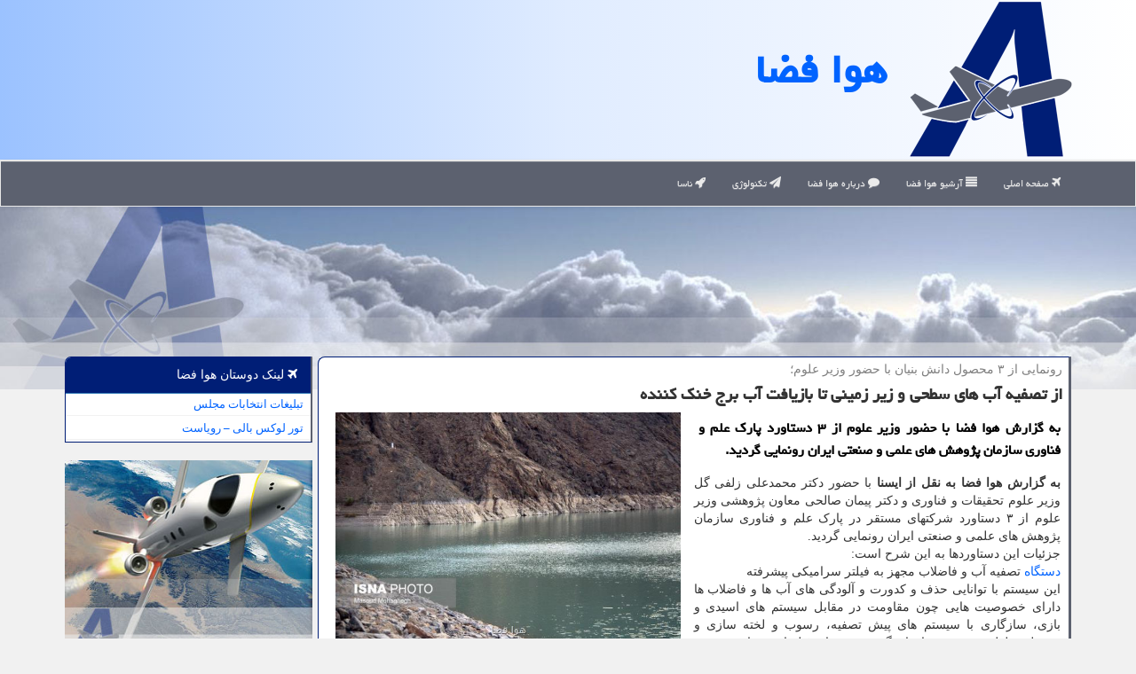

--- FILE ---
content_type: text/html; charset=utf-8
request_url: https://www.aero-space.ir/news13554/%D8%A7%D8%B2-%D8%AA%D8%B5%D9%81%DB%8C%D9%87-%D8%A2%D8%A8-%D9%87%D8%A7%DB%8C-%D8%B3%D8%B7%D8%AD%DB%8C-%D9%88-%D8%B2%DB%8C%D8%B1-%D8%B2%D9%85%DB%8C%D9%86%DB%8C-%D8%AA%D8%A7-%D8%A8%D8%A7%D8%B2%DB%8C%D8%A7%D9%81%D8%AA-%D8%A2%D8%A8-%D8%A8%D8%B1%D8%AC-%D8%AE%D9%86%DA%A9-%DA%A9%D9%86%D9%86%D8%AF%D9%87
body_size: 16782
content:

<!DOCTYPE html>
<html xmlns="https://www.w3.org/1999/xhtml" dir="rtl" lang="fa">
<head><meta charset="utf-8" /><meta http-equiv="X-UA-Compatible" content="IE=edge" /><meta name="viewport" content="width=device-width, initial-scale=1" /><meta http-equiv="X-UA-Compatible" content="IE=edge" /><meta property="og:site_name" content="هوا فضا" /><title>
	از تصفیه آب های سطحی و زیر زمینی تا بازیافت آب برج خنک کننده
</title><link href="/css/AeroSpace.css" rel="stylesheet" />
<link rel="apple-touch-icon" sizes="57x57" href="/apple-icon-57x57.png" /><link rel="apple-touch-icon" sizes="60x60" href="/apple-icon-60x60.png" /><link rel="apple-touch-icon" sizes="72x72" href="/apple-icon-72x72.png" /><link rel="apple-touch-icon" sizes="76x76" href="/apple-icon-76x76.png" /><link rel="apple-touch-icon" sizes="114x114" href="/apple-icon-114x114.png" /><link rel="apple-touch-icon" sizes="120x120" href="/apple-icon-120x120.png" /><link rel="apple-touch-icon" sizes="144x144" href="/apple-icon-144x144.png" /><link rel="apple-touch-icon" sizes="152x152" href="/apple-icon-152x152.png" /><link rel="apple-touch-icon" sizes="180x180" href="/apple-icon-180x180.png" /><link rel="icon" type="image/png" sizes="192x192" href="/android-icon-192x192.png" /><link rel="icon" type="image/png" sizes="32x32" href="/favicon-32x32.png" /><link rel="icon" type="image/png" sizes="96x96" href="/favicon-96x96.png" /><link rel="icon" type="image/png" sizes="16x16" href="/favicon-16x16.png" /><link rel="manifest" href="/manifest.json" /><meta name="msapplication-TileColor" content="#999999" /><meta name="msapplication-TileImage" content="/ms-icon-144x144.png" /><meta name="theme-color" content="#999999" /><meta name="robots" content="index, follow, max-snippet:-1, max-image-preview:large, max-video-preview:-1" /><link rel="shortcut icon" href="/favicon.ico" type="image/x-icon" /><meta property="og:locale" content="fa_IR" /><meta name="twitter:card" content="summary_large_image" /><meta name="twitter:site" content="هوا فضا" /><meta property="og:image" content="https://www.aero-space.ir/images/News/14002/aero-space_irB-13554.jpg" /><meta property="og:title" content="از تصفیه آب های سطحی و زیر زمینی تا بازیافت آب برج خنک کننده" /><meta property="og:description" content="به گزارش هوا فضا با حضور وزیر علوم از ۳ دستاورد پارک علم و فناوری سازمان پژوهش های علمی و صنعتی ایران رونمایی گردید. : #هوا_فضا , #تكنولوژی, #دانش_بنیان, #دستگاه, #سیستم" /><meta property="og:type" content="website" /><link rel="canonical" href="https://www.aero-space.ir/news13554/از-تصفیه-آب-های-سطحی-و-زیر-زمینی-تا-بازیافت-آب-برج-خنک-کننده" /><meta name="twitter:title" content="از تصفیه آب های سطحی و زیر زمینی تا بازیافت آب برج خنک کننده" /><meta name="twitter:description" content="به گزارش هوا فضا با حضور وزیر علوم از ۳ دستاورد پارک علم و فناوری سازمان پژوهش های علمی و صنعتی ایران رونمایی گردید. : #هوا_فضا , #تكنولوژی, #دانش_بنیان, #دستگاه, #سیستم" /><meta name="twitter:image" content="https://www.aero-space.ir/images/News/14002/aero-space_irB-13554.jpg" /><meta name="twitter:url" content="https://www.aero-space.ir/news13554/از-تصفیه-آب-های-سطحی-و-زیر-زمینی-تا-بازیافت-آب-برج-خنک-کننده" /><meta property="og:url" content="https://www.aero-space.ir/news13554/از-تصفیه-آب-های-سطحی-و-زیر-زمینی-تا-بازیافت-آب-برج-خنک-کننده" /><meta name="description" content="به گزارش هوا فضا با حضور وزیر علوم از ۳ دستاورد پارک علم و فناوری سازمان پژوهش های علمی و صنعتی ایران رونمایی گردید. | هوا فضا | aero-space.ir" /><meta name="keywords" content="از تصفیه آب های سطحی و زیر زمینی تا بازیافت آب برج خنک کننده, از, تصفیه, آب, های, سطحی, زیر, زمینی, بازیافت, آب, برج, خنک, کننده, تكنولوژی, دانش بنیان, دستگاه, سیستم, هوا فضا, aero-space.ir" /></head>
<body>
    <form method="post" action="./از-تصفیه-آب-های-سطحی-و-زیر-زمینی-تا-بازیافت-آب-برج-خنک-کننده" id="form1">
<div class="aspNetHidden">
<input type="hidden" name="__EVENTTARGET" id="__EVENTTARGET" value="" />
<input type="hidden" name="__EVENTARGUMENT" id="__EVENTARGUMENT" value="" />

</div>

<script type="text/javascript">
//<![CDATA[
var theForm = document.forms['form1'];
if (!theForm) {
    theForm = document.form1;
}
function __doPostBack(eventTarget, eventArgument) {
    if (!theForm.onsubmit || (theForm.onsubmit() != false)) {
        theForm.__EVENTTARGET.value = eventTarget;
        theForm.__EVENTARGUMENT.value = eventArgument;
        theForm.submit();
    }
}
//]]>
</script>


<script src="/WebResource.axd?d=pynGkmcFUV13He1Qd6_TZHA6ujrp0EPZROFD4rjj406Ez6Sn72B5R09JQK5iujXldh5DuG4DsyuSGbQcDED58A2&amp;t=638901662248157332" type="text/javascript"></script>


<script src="/ScriptResource.axd?d=D9drwtSJ4hBA6O8UhT6CQnlWtVIrz-KmCcnrSCAAe5JhsBRI4vh8ej4IBOxOGRsp33m66TuI07cPGPdH88k-XUophUFYkfls96-tCuJiIL_VsmSWallr8qMCbliJqgXlg30X9zuIuAk_NP4-XtU3AEBHApDwOdetoZQNwTAR3wQ1&amp;t=5c0e0825" type="text/javascript"></script>
<script type="text/javascript">
//<![CDATA[
if (typeof(Sys) === 'undefined') throw new Error('ASP.NET Ajax client-side framework failed to load.');
//]]>
</script>

<script src="/ScriptResource.axd?d=JnUc-DEDOM5KzzVKtsL1tbggj1F-ZTe_B8pXL58-5SgL_a5mJIu2iy6dFUbjZb_yuSHJs8NB6sojgOH9-W2y0GgPAM3bsEwPpdY2GaxcuLtcXg3WRCsuXgdzPpyd3kLobJB197QmLuKIuXlwzgwvWpM9xqjauKX82SavXJsnwKyueO2uiA6PdBN_QouLW9hE0&amp;t=5c0e0825" type="text/javascript"></script>

    <div class="site-head">
        <div class="container">
            <div class="row">
                <div class="col-xs-12">
        <img src="/images/aero-space-logo.png" id="WebsiteLogo" class="img-responsive" alt="هوا فضا" title="هوا فضا" />
        <b id="WebsiteTitle"><a href='/'>هوا فضا</a></b>
                </div>
            </div>
        </div>
    </div>
<nav class="navbar navbar-default">
      <button type="button" class="navbar-toggle collapsed" data-toggle="collapse" data-target="#mobmenuc" aria-expanded="false">
        <span class="sr-only">منو</span>
        <i class="fa fa-bars"></i>
      </button>
    <div id="mobmenuc" class="collapse navbar-collapse container">
      <ul id="aSiteMenu" class="nav navbar-nav"><li><a href="/" title="صفحه اصلی"><i class="fa fa-plane"></i> صفحه اصلی</a></li><li><a href="/new"><i class="fa fa-align-justify"></i> آرشیو هوا فضا</a></li><li><a href="/about"><i class="fa fa-comment"></i> درباره هوا فضا</a></li><li><a href="/tag/تكنولوژی"><i class="fa fa-paper-plane"></i> تکنولوژی</a></li><li><a href="/tag/ناسا"><i class="fa fa-rocket"></i> ناسا</a></li></ul>
    </div>
</nav>

    <img src="/images/aerospace-slideT1.jpg" class="AeroSpaceIMGtop" title="هوافضا- علوم هوایی" alt="هوافضا- علوم هوایی"/>

        <div class="container">






    <div class="col-lg-9 col-md-8 col-sm-7 p3">
        <article class="aerospaceDNS" itemscope="" itemtype="https://schema.org/NewsArticle">
        <span id="ContentPlaceHolder1_lblPreTitle" itemprop="alternativeHeadline"><span style='color:gray; padding-right:3px;'>رونمایی از ۳ محصول دانش بنیان با حضور وزیر علوم؛</span></span>
        <h1 id="ContentPlaceHolder1_newsheadline" class="newsheadline" itemprop="name">از تصفیه آب های سطحی و زیر زمینی تا بازیافت آب برج خنک کننده</h1>
        <img src="/images/News/14002/aero-space_irB-13554.jpg" id="ContentPlaceHolder1_imgNews" itemprop="image" alt="از تصفیه آب های سطحی و زیر زمینی تا بازیافت آب برج خنک کننده" title="از تصفیه آب های سطحی و زیر زمینی تا بازیافت آب برج خنک کننده" class="img-responsive col-sm-6 col-xs-12 pull-left" />
        <p id="ContentPlaceHolder1_descriptionNews" itemprop="description" class="col-sm-6 col-xs-12 text-justify p5 descriptionNews">به گزارش هوا فضا با حضور وزیر علوم از ۳ دستاورد پارک علم و فناوری سازمان پژوهش های علمی و صنعتی ایران رونمایی گردید.</p>
        <br />
        <span id="ContentPlaceHolder1_articleBody" itemprop="articleBody" class="divfulldesc"><b>به گزارش هوا فضا به نقل از ایسنا</b> با حضور دکتر محمدعلی زلفی گل وزیر علوم تحقیقات و فناوری و دکتر پیمان صالحی معاون پژوهشی وزیر علوم از ۳ دستاورد شرکتهای مستقر در پارک علم و فناوری سازمان پژوهش های علمی و صنعتی ایران رونمایی گردید.<br/> جزئیات این دستاوردها به این شرح است: <br/> <a href='https://www.aero-space.ir/tag/دستگاه'>دستگاه</a> تصفیه آب و فاضلاب مجهز به فیلتر سرامیکی پیشرفته<br/> این سیستم با توانایی حذف و کدورت و آلودگی های آب ها و فاضلاب ها دارای خصوصیت هایی چون مقاومت در مقابل سیستم های اسیدی و بازی، سازگاری با سیستم های پیش تصفیه، رسوب و لخته سازی و همینطور طول عمر مفید زیاد با دیگر سیستم های فیلتراسیون است.<br/> همچون کاربردهای این سیستم تصفیه آب های زیر زمینی و سطحی، پیش تصفیه و آماده سازی آب دریا، جدا سازی فلزات سنگین از آب های سنگین و آب های زیر زمینی، سطحی و آب های شور و کاهش BOD و COD در فاضلاب شهری، پساب صنعتی و آب های سطحی است.<br/> <br/> رونمایی از یکی دیگر از شرکتهای دانش بنیان مستقر در سازمان پژوهش های علمی و صنعتی در حوزه صنعت هوایی از دیگر برنامه های این مراسم است.<br/> این شرکت از دو اقدام خود با حضور وزیر علوم رونمایی نمود که شامل این موارد می شود: <br/> دریافت مجوز سازمان طراحی از سازمان هواپیمایی کشوری ایران برای متعلقات موتورهای جت هواپیماهای مسافربری<br/> راه اندازی مرکز تعمیرات تخصصی متعلقات موتور هلی کوپترهای فعال در بخش امداد هوایی با مجوز سازمان هواپیمایی کشوری<br/> دستگاه تصفیه و پالایش مذاب سیلیکون با استفاده از روش های اکسیداسیون تلفیقی از دیگر محصولات این پارک است.<br/> در این مراسم از تجهیزاتی که برای یکی از کارخانه ها ساخته شده است، رونمایی گردید. این کارخانه نخستین تولید کننده سیلیکون در خاورمیانه است.<br/> این شرکت دانش بنیان سیستم تصفیه و باز فراوری آب دور ریز برج های خنک کننده و تصفیه و پالایش مذاب سیلیکون را طراحی نموده و ساخته است.<br/> با انجام این طرح بیشتر از ۲۰۰ هزار متر مکعب در سال در مصرف آب صرفه جویی خواهد شد.<br/> هم اکنون تمامی نیروگاه ها، پتروشیمی ها و پالایشگاه ها و کارخانجات فولاد دور ریز آب در برج های خنک کننده دارند که با این تکنولوژی میتوان در مصرف آب در بخش صنعت صرفه جویی کرد.<br/> به گزارش هوا فضا به نقل از ایسنا، در این مراسم همینطور هیات همراه وزیر علوم از محصول "نانو نی " بعنوان یک فیلتر بسیار سبک و قابل حمل بازدید کردند.<br/> با استفاده از این فیلتر قابل حمل میتوان در سفر و یا کمپ به صورت مستقیم از آب دریاچه و یا آب در محفظه بهره برد.<br/> استفاده از آب گل آلود با این نی از خصوصیت های بارز این محصول به حساب می آید.<br/> این محصول امکان چند بار استفاده را دارد.<br/> <br/><br/><br/><br /><b> منبع: <a  rel="author" href="https://www.aero-space.ir">aero-space.ir</a></b><br /><br /></span>
        
                    <meta content="https://www.aero-space.ir/news13554/از-تصفیه-آب-های-سطحی-و-زیر-زمینی-تا-بازیافت-آب-برج-خنک-کننده">
                    <meta itemprop="image" content="https://www.aero-space.ir/images/News/14002/aero-space_irB-13554.jpg">
<script type="application/ld+json">
{"@context": "https://schema.org/",
"@type": "CreativeWorkSeries",
"name": "از تصفیه آب های سطحی و زیر زمینی تا بازیافت آب برج خنک کننده",
"aggregateRating": {
"@type": "AggregateRating",
"bestRating": "5","worstRating": "0",
"ratingValue": "0.0",
"ratingCount": "1139"}}</script>
                    <meta itemprop="author" content="هوا فضا">
                    <div id="divnewsdetails">
                            <div class="col-sm-6 p5">
                                <i class="fa fa-calendar-plus-o" title="تاریخ انتشار"></i><span id="pubDate">1400/09/30</span>
                                <div class="divmid pltab">
                                    <i class="fa fa-clock-o" title="زمان انتشار"></i><span id="pubTime">14:25:36</span>
                                </div>
                            </div>
                            <div class="col-sm-3 col-xs-6 p5">
                                <i class="fa fa-star-o" title="امتیاز"></i><span id="ratingValue">0.0</span> / <span>5</span>
                            </div>
                            <div class="col-sm-3 col-xs-6 p5">
                                <i class="fa fa-eye" title="بازدید"></i><span id="ratingCount">1139</span>
                            </div>
                        <div class="clearfix"></div>
                    </div>
            
            
            <span id="ContentPlaceHolder1_metaPublishdate"><meta itemprop="datePublished" content="2021-12-21"></span>
      <div id="divtags">
        <span id="ContentPlaceHolder1_lblTags"><i class='fa fa-tags'></i> تگهای خبر: <a href='/tag/تكنولوژی' target='_blank'>تكنولوژی</a> ,  <a href='/tag/دانش-بنیان' target='_blank'>دانش بنیان</a> ,  <a href='/tag/دستگاه' target='_blank'>دستگاه</a> ,  <a href='/tag/سیستم' target='_blank'>سیستم</a></span>
            <script type="text/javascript">
//<![CDATA[
Sys.WebForms.PageRequestManager._initialize('ctl00$ContentPlaceHolder1$ScriptManager1', 'form1', ['tctl00$ContentPlaceHolder1$UpdatePanel2','ContentPlaceHolder1_UpdatePanel2','tctl00$ContentPlaceHolder1$UpdatePanel1','ContentPlaceHolder1_UpdatePanel1'], [], [], 90, 'ctl00');
//]]>
</script>

        </div>
            <div id="ContentPlaceHolder1_UpdateProgress2" style="display:none;">
	
                    <div class="divajax" title="چند لحظه صبر کنید"><i class="fa fa-spinner fa-lg fa-refresh"></i></div>
                
</div>
        <div id="ContentPlaceHolder1_UpdatePanel2">
	
                <div class="clearfix"></div>
                <div id="divdoyoulikeit">
                    <div class="col-sm-6 p5">
                    <div class="divmid"><i class="fa fa-hand-o-left"></i> این مطلب هوافضا را می پسندید؟</div>
                    <div class="divmid pltabs">
                        <a id="ContentPlaceHolder1_IBLike" title="بله، می پسندم" class="btn btn-sm btn-default" href="javascript:__doPostBack(&#39;ctl00$ContentPlaceHolder1$IBLike&#39;,&#39;&#39;)"><i class="fa fa-thumbs-o-up"></i></a></div>
                    <div class="divmid pltab">
                        <span id="ContentPlaceHolder1_lblScorePlus" title="هنوز شخصی به این مطلب رای مثبت نداده است" class="fontsmaller cgray">(0)</span>
                    </div>
                    <div class="divmid">
                        <a id="ContentPlaceHolder1_IBDisLike" title="خیر، نمی پسندم" class="btn btn-sm btn-default" href="javascript:__doPostBack(&#39;ctl00$ContentPlaceHolder1$IBDisLike&#39;,&#39;&#39;)"><i class="fa fa-thumbs-o-down"></i></a></div>
                     <div class="divmid">
                        <span id="ContentPlaceHolder1_lblScoreMinus" title="هنوز شخصی به این مطلب رای منفی نداده است" class="fontsmaller cgray">(0)</span>
                    </div>
                    </div>
                    <div class="col-sm-6 p5 mshare text-left">
                        <a href="https://twitter.com/share?url=https://www.aero-space.ir/news13554/%D8%A7%D8%B2-%D8%AA%D8%B5%D9%81%DB%8C%D9%87-%D8%A2%D8%A8-%D9%87%D8%A7%DB%8C-%D8%B3%D8%B7%D8%AD%DB%8C-%D9%88-%D8%B2%DB%8C%D8%B1-%D8%B2%D9%85%DB%8C%D9%86%DB%8C-%D8%AA%D8%A7-%D8%A8%D8%A7%D8%B2%DB%8C%D8%A7%D9%81%D8%AA-%D8%A2%D8%A8-%D8%A8%D8%B1%D8%AC-%D8%AE%D9%86%DA%A9-%DA%A9%D9%86%D9%86%D8%AF%D9%87&text=از تصفیه آب های سطحی و زیر زمینی تا بازیافت آب برج خنک کننده" id="ContentPlaceHolder1_aat" class="aerospaceSX" target="_blank" rel="nofollow" title="اشتراک این مطلب در ایکس"><span class="fa-stack"><i class="fa fa-circle fa-stack-2x clgray"></i><i class="fa fa-stack-1x cwhite">X</i></span></a>
                        <a href="tg://msg?text=از تصفیه آب های سطحی و زیر زمینی تا بازیافت آب برج خنک کننده  https://www.aero-space.ir/news13554/%D8%A7%D8%B2-%D8%AA%D8%B5%D9%81%DB%8C%D9%87-%D8%A2%D8%A8-%D9%87%D8%A7%DB%8C-%D8%B3%D8%B7%D8%AD%DB%8C-%D9%88-%D8%B2%DB%8C%D8%B1-%D8%B2%D9%85%DB%8C%D9%86%DB%8C-%D8%AA%D8%A7-%D8%A8%D8%A7%D8%B2%DB%8C%D8%A7%D9%81%D8%AA-%D8%A2%D8%A8-%D8%A8%D8%B1%D8%AC-%D8%AE%D9%86%DA%A9-%DA%A9%D9%86%D9%86%D8%AF%D9%87" id="ContentPlaceHolder1_aae" class="aerospaceStelegram" target="_blank" rel="nofollow" title="اشتراک این مطلب در تلگرام"><span class="fa-stack"><i class="fa fa-circle fa-stack-2x clgray"></i><i class="fa fa-paper-plane-o fa-stack-1x cwhite"></i></span></a>
                        <a href="https://pinterest.com/pin/create/link/?url=https://www.aero-space.ir/news13554/%D8%A7%D8%B2-%D8%AA%D8%B5%D9%81%DB%8C%D9%87-%D8%A2%D8%A8-%D9%87%D8%A7%DB%8C-%D8%B3%D8%B7%D8%AD%DB%8C-%D9%88-%D8%B2%DB%8C%D8%B1-%D8%B2%D9%85%DB%8C%D9%86%DB%8C-%D8%AA%D8%A7-%D8%A8%D8%A7%D8%B2%DB%8C%D8%A7%D9%81%D8%AA-%D8%A2%D8%A8-%D8%A8%D8%B1%D8%AC-%D8%AE%D9%86%DA%A9-%DA%A9%D9%86%D9%86%D8%AF%D9%87" id="ContentPlaceHolder1_aag" class="aerospaceSPint" target="_blank" rel="nofollow" title="اشتراک این مطلب در پینترست"><span class="fa-stack"><i class="fa fa-circle fa-stack-2x clgray"></i><i class="fa fa-pinterest-p fa-stack-1x cwhite"></i></span></a>
                        <a href="https://www.facebook.com/sharer.php?u=https://www.aero-space.ir/news13554/%D8%A7%D8%B2-%D8%AA%D8%B5%D9%81%DB%8C%D9%87-%D8%A2%D8%A8-%D9%87%D8%A7%DB%8C-%D8%B3%D8%B7%D8%AD%DB%8C-%D9%88-%D8%B2%DB%8C%D8%B1-%D8%B2%D9%85%DB%8C%D9%86%DB%8C-%D8%AA%D8%A7-%D8%A8%D8%A7%D8%B2%DB%8C%D8%A7%D9%81%D8%AA-%D8%A2%D8%A8-%D8%A8%D8%B1%D8%AC-%D8%AE%D9%86%DA%A9-%DA%A9%D9%86%D9%86%D8%AF%D9%87" id="ContentPlaceHolder1_aaf" class="aerospaceSfacebook" target="_blank" rel="nofollow" title="اشتراک این مطلب در فیسبوک"><span class="fa-stack"><i class="fa fa-circle fa-stack-2x clgray"></i><i class="fa fa-facebook-f fa-stack-1x cwhite"></i></span></a>
                        <a href="/rss/" id="ContentPlaceHolder1_aar" class="aerospaceSrss" target="_blank" title="اشتراک مطالب به وسیله فید rss"><span class="fa-stack"><i class="fa fa-circle fa-stack-2x clgray"></i><i class="fa fa-rss fa-stack-1x cwhite"></i></span></a>
                    </div>
               </div>
                <div class="clearfix"></div>
                <br />
                
                
                    
            
</div>
       <div class="newsothertitles">
            <span class="glyphicon glyphicon-time"></span> تازه ترین مطالب مرتبط
        </div>
        <div class="hasA">
            
            <ul class="ulrelated">
                    <li><a href='/news23462/فناوری-باید در-خدمت-کاهش-شکاف-ها-و-تبعیض-های-اجتماعی-باشد' title='1404/08/20  11:35:02' class="aothertitles">فناوری باید در خدمت کاهش شکاف ها و تبعیض های اجتماعی باشد</a></li>
                
                    <li><a href='/news23407/کشف-یک-ترکیب-شیمیایی-منحصر-به-فرد-در-گلبرگ-رزهای-وحشی-ایران' title='1404/08/11  12:02:58' class="aothertitles">کشف یک ترکیب شیمیایی منحصر به فرد در گلبرگ رزهای وحشی ایران</a></li>
                
                    <li><a href='/news23397/ضرورت-بازبینی-و-بروزرسانی-سند-توسعه-دانش-بنیان-انرژی-های-تجدید-پذیر' title='1404/08/09  12:53:49' class="aothertitles">ضرورت بازبینی و بروزرسانی سند توسعه دانش بنیان انرژی های تجدید پذیر</a></li>
                
                    <li><a href='/news23385/جان-به-لب-شدن-خریداران-خودرو-چرا-خودروسازان-در-تحویل-خودرو-ها-بدقولی-می-کنند' title='1404/08/07  15:08:52' class="aothertitles">جان به لب شدن خریداران خودرو چرا خودروسازان در تحویل خودرو ها بدقولی می کنند؟</a></li>
                </ul>
        </div>
       <div class="newsothertitles">
            <i class="fa fa-comments-o"></i> نظرات کاربران هوافضا در مورد این مطلب
        </div>
            <div class="text-right p5">
                
                
            </div>
        <div id="divycommenttitle">
            <i class="fa fa-smile-o fa-lg"></i> لطفا شما هم <span class="hidden-xs">در مورد این مطلب</span> نظر دهید
        </div>
        <div class="clearfix"></div>
        <div id="divycomment">
            <div id="ContentPlaceHolder1_UpdatePanel1">
	
                <div class="col-sm-6 col-xs-12 p5">
                    <div class="input-group">
                        <div class="input-group-addon">
                            <i class="fa fa-user-circle-o"></i>
                        </div>
                        <input name="ctl00$ContentPlaceHolder1$txtName" type="text" id="ContentPlaceHolder1_txtName" class="form-control" placeholder="نام" />
                    </div>

                </div>
                <div class="col-sm-6 col-xs-12 p5">
                    <div class="input-group">
                        <div class="input-group-addon">
                            <i class="fa fa-at"></i>
                        </div>
                    <input name="ctl00$ContentPlaceHolder1$txtEmail" type="text" id="ContentPlaceHolder1_txtEmail" class="form-control" placeholder="ایمیل" />
                    </div>
                </div>
                <div class="clearfix"></div>
                <div class="col-xs-12 p5">
                    <div class="input-group">
                        <div class="input-group-addon">
                            <i class="fa fa-align-right"></i>
                        </div>
                    <textarea name="ctl00$ContentPlaceHolder1$txtMatn" rows="4" cols="20" id="ContentPlaceHolder1_txtMatn" class="form-control">
</textarea></div>
                    </div>

                <div class="clearfix"></div>
                    <div class="col-sm-3 col-xs-4 p5" title="سوال امنیتی برای تشخیص اینکه شما ربات نیستید">
                    <div class="input-group">
                        <div class="input-group-addon">
                            <i class="fa fa-question-circle-o"></i>
                        </div>
                    <input name="ctl00$ContentPlaceHolder1$txtCaptcha" type="text" maxlength="2" id="ContentPlaceHolder1_txtCaptcha" class="form-control" /></div>
                    </div>

                    <div class="col-sm-8 col-xs-5 text-right text-info p85" title="سوال امنیتی برای تشخیص اینکه شما ربات نیستید"><span id="ContentPlaceHolder1_lblCaptcha"> = ۱ بعلاوه ۲</span></div>
                <div class="clearfix"></div>
                <div class="col-xs-12 p5">
                    <div class="divmid">
                        <a id="ContentPlaceHolder1_btnSendComment" class="btn btn-primary" href="javascript:__doPostBack(&#39;ctl00$ContentPlaceHolder1$btnSendComment&#39;,&#39;&#39;)"><i class="fa fa-send-o"></i> درج دیدگاه</a></div>
                    <div class="divmid"><span id="ContentPlaceHolder1_lblMSGComment"></span></div>
                    
                    
                    
                </div>
                
</div>
            <div id="ContentPlaceHolder1_UpdateProgress1" style="display:none;">
	
                    <div class="p5"><i class="fa fa-spinner fa-refresh fa-lg"></i></div>
                
</div>
        </div>
            <div class="clearfix"></div>
        </article>
    </div>

    <div class="col-lg-3 col-md-4 col-sm-5 p3">
            <div id="ContentPlaceHolder1_AeroSpaceFANS" class="panel panel-primary">
                <div id="ContentPlaceHolder1_divLinksTitle" class="panel-heading"><i class='fa fa-plane'></i> لینک دوستان هوا فضا</div>
                <div class="panel-body divlinks">



                            <a title='تبلیغات انتخاباتی مجلس شورای اسلامی' href='https://www.majlesiran.com/tablighat' target="_blank" rel="noopener">تبلیغات انتخابات مجلس</a>
                            <a title='تور لوکس بالی – رویاست' href='https://royast.net/tours/تور-بالی/' target="_blank" rel="noopener">تور لوکس بالی – رویاست</a>
                </div>
            </div>
            <img class="img-responsive" alt="هوا فضا" title="هوا فضا" src="/images/aerospace-LB4.jpg" />
    <div class="aerospaceNS">
                            <div>



                            </div>
                            <div>
                            <div class="aerospaceLTS" id="dtMostVisited"><b><span id="pMostVisited"><i class="fa fa-plus-square-o"></i></span>پربیننده ترین ها</b></div>
                            
                                <ul id="uMostVisited">
                                    
                                            <li><a href='/news23183/پیش-بینی-آینده-زیستگاه-های-مرجانی-خلیج-فارس-تا-پایان-قرن' title='1404/07/06  09:00:11'>پیش بینی آینده زیستگاه های مرجانی خلیج فارس تا پایان قرن</a></li>
                                        
                                            <li><a href='/news23233/شروع-طرح-ملی-تربیت-100-مدیر-شاخص-برای-آینده-زیست-بوم-نوآوری' title='1404/07/14  10:08:10'>شروع طرح ملی تربیت 100 مدیر شاخص برای آینده زیست بوم نوآوری</a></li>
                                        
                                            <li><a href='/news23038/جدول-شهرها-و-اماکن-رصد-ماه-خونین-منتشر-گردید-برگزاری-۵۰-برنامه-رصدی' title='1404/06/13  11:37:16'>جدول شهرها و اماکن رصد ماه خونین منتشر گردید برگزاری ۵۰ برنامه رصدی</a></li>
                                        
                                            <li><a href='/news23129/تغییر-شدید-قیمتها-در-بازار-خودرو' title='1404/06/28  12:55:18'>تغییر شدید قیمتها در بازار خودرو</a></li>
                                        
                                </ul>
                                <br />
                            </div>
                            <div>
                            <div class="aerospaceLTS" id="dtMostDiscussion"><b><span id="pMostDiscussion"><i class="fa fa-plus-square-o"></i></span>پربحث ترین ها</b></div>
                            
                                <ul id="uMostDiscussion">
                                    
                                            <li><a href='/news23467/طرح-جدید-برای-گاز-سوز-کردن-رایگان-خودرو-های-شخصی-به-علاوه-جزییات-و-زمان-نام-نویسی' title='1404/08/21  09:56:55'>طرح جدید برای گاز سوز کردن رایگان خودرو های شخصی به علاوه جزییات و زمان نام نویسی</a></li>
                                        
                                            <li><a href='/news23462/فناوری-باید در-خدمت-کاهش-شکاف-ها-و-تبعیض-های-اجتماعی-باشد' title='1404/08/20  11:35:02'>فناوری باید در خدمت کاهش شکاف ها و تبعیض های اجتماعی باشد</a></li>
                                        
                                            <li><a href='/news23455/ریزش-گسترده-قیمتها-در-بازار-خودرو' title='1404/08/19  09:41:49'>ریزش گسترده قیمتها در بازار خودرو</a></li>
                                        
                                            <li><a href='/news23451/آسمان-ایران-گران-تر-از-جهان-شد' title='1404/08/18  11:46:17'>آسمان ایران گران تر از جهان شد!</a></li>
                                        
                                </ul>
                                <br />
                            </div>
                            <div>
                            <div class="aerospaceLTS" id="dtMostNews"><b><span id="pMostNews"><i class="fa fa-plus-square-o"></i></span>جدیدترین ها</b></div>
                            
                                <ul id="uMostNews">
                                    
                                            <li><a href='/news23467/طرح-جدید-برای-گاز-سوز-کردن-رایگان-خودرو-های-شخصی-به-علاوه-جزییات-و-زمان-نام-نویسی' title='1404/08/21  09:56:55'>طرح جدید برای گاز سوز کردن رایگان خودرو های شخصی به علاوه جزییات و زمان نام نویسی</a></li>
                                        
                                            <li><a href='/news23462/فناوری-باید در-خدمت-کاهش-شکاف-ها-و-تبعیض-های-اجتماعی-باشد' title='1404/08/20  11:35:02'>فناوری باید در خدمت کاهش شکاف ها و تبعیض های اجتماعی باشد</a></li>
                                        
                                            <li><a href='/news23455/ریزش-گسترده-قیمتها-در-بازار-خودرو' title='1404/08/19  09:41:49'>ریزش گسترده قیمتها در بازار خودرو</a></li>
                                        
                                            <li><a href='/news23451/آسمان-ایران-گران-تر-از-جهان-شد' title='1404/08/18  11:46:17'>آسمان ایران گران تر از جهان شد!</a></li>
                                        
                                            <li><a href='/news23445/قیمت-سیمان-امروز-۱۵-آبان-۱۴۰۴' title='1404/08/17  10:29:59'>قیمت سیمان امروز ۱۵ آبان ۱۴۰۴</a></li>
                                        
                                            <li><a href='/news23434/تصمیم-جدید-وزارت-صمت-برای-بازار-خودرو' title='1404/08/16  14:52:25'>تصمیم جدید وزارت صمت برای بازار خودرو</a></li>
                                        
                                            <li><a href='/news23428/اخطار-مهم-به-دارندگان-خودرو-های-فرسوده' title='1404/08/15  12:49:56'>اخطار مهم به دارندگان خودرو های فرسوده</a></li>
                                        
                                            <li><a href='/news23427/نگرانی-استاد-دانشگاه-تهران-از-داده-سازی-در-مقالات-تشخیص-تخلفات-با-AI' title='1404/08/14  13:30:32'>نگرانی استاد دانشگاه تهران از داده سازی در مقالات تشخیص تخلفات با AI</a></li>
                                        
                                            <li><a href='/news23418/سفیر-اندونزی-خواهان-پیشرفت-همکاری-با-ایران-در-عرصه-علم-و-فناوری-شد' title='1404/08/13  10:53:46'>سفیر اندونزی خواهان پیشرفت همکاری با ایران در عرصه علم و فناوری شد</a></li>
                                        
                                            <li><a href='/news23410/کار-عجیب-خودروسازان-پول-را-از-مشتری-کامل-گرفتند-خودرو-ندادند' title='1404/08/12  10:49:44'>کار عجیب خودروسازان پول را از مشتری کامل گرفتند، خودرو ندادند</a></li>
                                        
                                </ul>
                                <br />
                            </div>
    </div>

            <img class="img-responsive" alt="هوافضا" title="هوافضا" src="/images/aerospace-LB3.jpg" />

            <div class="panel panel-primary">
                <div id="ContentPlaceHolder1_divTagsTitle" class="panel-heading"><i class='fa fa-align-right'></i> موضوع های هوا فضا</div>
                <div class="panel-body divtags">


                            <a class='fontmedium' href='/tag/فناوری' target="_blank">فناوری </a>
                            <a class='fontmedium' href='/tag/دانش-بنیان' target="_blank">دانش بنیان </a>
                            <a class='fontmedium' href='/tag/آموزش' target="_blank">آموزش </a>
                            <a class='fontmedium' href='/tag/ناسا' target="_blank">ناسا </a>
                            <a class='fontmedium' href='/tag/خدمات' target="_blank">خدمات </a>
                            <a class='fontmedium' href='/tag/سیستم' target="_blank">سیستم </a>
                            <a class='fontmedium' href='/tag/دستگاه' target="_blank">دستگاه </a>
                            <a class='fontmedium' href='/tag/تكنولوژی' target="_blank">تكنولوژی </a>
                </div>
            </div>
    </div>
    <div class="clearfix"></div>
    <div id="difooter">
        
        <div class="col-sm-6 text-center p-2">
            <a href="/new/"><i class="fa fa-align-justify"></i> اخبار هوافضا</a>
        </div>
        <div class="col-sm-6 text-center p-2">
            <a href="/"><i class="fa fa-reply"></i> هوافضا-صفحه اصلی</a>
        </div>
        <div class="clearfix"></div>
        </div>






            <div id="ICONtoppage"><a href="#top" title="بالای صفحه"><i class="fa fa-angle-up fa-3x"></i></a></div>
        </div>
        <div id="sitefooter">
            <div class="container">
                <div class="row">
                    <div id="sitefooterr" class="col-lg-7 col-md-6">
                        <div id="divWebFooterDesc" class="botfooter p3"><h3><i class='fa fa-plane'></i> هوا فضا</h3><p>درباره هوافضا<br/>Aero-Space.ir: پرواز در دنیای دانش و فناوری های هوایی و فضایی، از زمین تا کهکشان</p></div>
                        <div id="divCopyRights" class="p3 botfooter"><br/><i class='fa fa-copyright'></i> aero-space.ir - مالکیت معنوی سایت هوا فضا متعلق به مالکین آن می باشد</div>
                    </div>
                    <div id="sitefooterl" class="col-lg-5 col-md-6 p3">
                        <div id="sitefootererpages" class="col-xs-12 p3 botfooter"><i class='fa fa-folder-o'></i> میانبرهای هوا فضا</div>
                        <div id="aSiteFooter" class="sitefooterl2 col-xs-12"><a title="درباره هوا فضا" href="/about">درباره ما</a><a title="بک لینک" href="https://www.linkbegir.com/PRObacklink">بک لینک</a><a title="خرید رپورتاژ آگهی" href="https://www.linkbegir.com/PROreportage">خرید رپورتاژ آگهی</a><a href="/new">مطالب هوا فضا</a></div>
                    </div>
                </div>

            </div>
        </div>
        <script src="/js/JQ_BT.js"></script>






    
<div class="aspNetHidden">

	<input type="hidden" name="__VIEWSTATEGENERATOR" id="__VIEWSTATEGENERATOR" value="B953A919" />
	<input type="hidden" name="__VIEWSTATEENCRYPTED" id="__VIEWSTATEENCRYPTED" value="" />
	<input type="hidden" name="__EVENTVALIDATION" id="__EVENTVALIDATION" value="ZEmoEMXK2h2APGoSu7gXwKAfeOXRl/MHczdNtsBwPxd5K7EIgb2aV3BcWnRTC6lDuO4gHzTIANYPl+rpE3vGKi8eae3hk375+uTqsLORVa1rwb4edl8guMCoizhU8SX90Z1BJ1JN7RTFnVBv9FcSX5tORiMLtMnSGKjj60RBAG80gqkv6viH5ObK/YkrcI348lFaKUcDiDRoX0dncvM4e4DpgvvO8xbduSw4ce2pG9wS8z1fJGHKy5cFqyS2G9jO" />
</div>

<script type="text/javascript">
//<![CDATA[
Sys.Application.add_init(function() {
    $create(Sys.UI._UpdateProgress, {"associatedUpdatePanelId":"ContentPlaceHolder1_UpdatePanel2","displayAfter":10,"dynamicLayout":true}, null, null, $get("ContentPlaceHolder1_UpdateProgress2"));
});
Sys.Application.add_init(function() {
    $create(Sys.UI._UpdateProgress, {"associatedUpdatePanelId":"ContentPlaceHolder1_UpdatePanel1","displayAfter":500,"dynamicLayout":true}, null, null, $get("ContentPlaceHolder1_UpdateProgress1"));
});
//]]>
</script>
<input type="hidden" name="__VIEWSTATE" id="__VIEWSTATE" value="S2hcPoltYUyNKgt6PXQ+MqBOgAKImhYo6X4lDdTosIGQ7fj4YW2n+NoEvMKmWLevelzUOjkA0wlSrcFDrJLi3V69nK8oL/YYUfySZk+OCQ5+CwNUIIoJLFtYrGdXpc8mJBHBdqcZZ8fe/NmsGUZnj5IeqSHpQdHZKUT0TPVAKIIJ3/QcqKmURTqNy++iPuO1BjGWLGpuSUv9oZXZ2cd3SAysBc0c2yUj+7/vMJu3fTKlwU3Wou5LFqz3AIPIsbQXLkUfjBrJGqlHvhJQrmzpPpU3LdxsHk/8YIG/WZSFqPxFHwklxfqivf7tqrdChs0nZiz+r1RlPcCVWYBTgZZ/UqvZ/hx66Xko4jgVz+KGbyejibPcPwypPz0hFS50HpMqEE7trSs/UTBpPbcKVTI0v8EGspB91wUlF0a5B+sFW5ULZglOETcl4aJe1t+5Xryk4cvO+MNC11UCFFpH4Nt/OwFFjN2ogGfRz94QHyN03C8qLy6YJ3kHLGxEJZ1klrmWmyjTkn0NcBFfMP7SGkzXQqTHXD7YfTl/mipaRfLpIi+gOYFvxHSh2hWcJLyAa3eGoZoKQ/i7qf6mTOs8ks9fbBozCvq8U/S4qHoXGItV6LVAk8MoPL9xkC1vmnYmSq2ip6+AwNTkpUwjp9yZyq/ogDssh7/cIXW0Luq/Go92coLoFOAlqXweleSLfzOuzjMM/oxgcugStYmUoRaibBGw8Ai65AxTLXlmbP3KMgxlgLWea5FAj/G0NvQ3OUhxztlDMx2c6meUIWM8FKCmCt5HSjjivgAdB4GXahA1mgvG+GKm+6u/[base64]/2Sm0XLZc4545HhUTFRKH68a9eJ6wl06HwlRcU03sSNurPfuOma/Q7uKeqXt44tNpv/CSVlDI+Ve/8yKQ/39l1SJliWMEhogYYnxYfVVZN8QEpSLNSu9oxO36fUMEBQFbEXCMGB78FXa54oGNjPzteD6V9scFEDXBNxnawb2A9hBSZoBo3cukAZwhBT4hx+dLCw0nE6bKMDkxv2AijZXD7Jj+h0V6CLVpAIuq+Sosez//yOehcNgzWwS8Sbgde5WCv5QshKfDWyb8MSUQpcg0P/g+nTdJlmIAMsVzoPlLutfLWCtFY+5PBczdjbuHVL+BQi1XL1WhlaKUz62wd1Fe/8t0UyMV5Bv6gw8r2JEhsexUoh6PxmH5ekuZ9T4L8cclGcr4a0w6bMt/lNZ/eF5JfWmjoSXU6LyRHVyM45SAGbnD7R5mnI02IeSDX7pt8HcF7dYULcB9mz1n+2sNKTkELixAhaZBLqmN8Ty2o1sqlCvSKPsIq/mX39gzZ9kd6P2RWvVhv/U5m76zzHU2YubKVTMHaVGHr1dtqN+mCqJvQC3ztXUGOMgxPcsBNjzD8WF8EO6Fa1AeMuxpJFLbwcHEMTmriPUF9T+YykDPNbhzBF/7mIFVtmYgnno87/JMIPAyeiadi7a//[base64]/dA/zqNPNh3z/WCy86WSBd8z7UWsAmNz0OyndZyJ0Zs9r7YjH14zV0u6ThjYcQ+OIAhZM93wgHwLdR1xdJis9wenF22hcAdz91ig3u4J/M9R8U/yYrWUCc11da8DkMtDh/5NW14Dm93L5yXxGRV48vAAzhW8k9qyDvC31p7uw1osMY+YtJxG2elNIox2JQbd/XKjButRfYjyB6npp511QiA2+ZCo8xvqTEtwuEvnRwGDs2DwMkHTJtbTwG5aOFPHGxlIu6GMK4fAIma29CDW1RAI73K9wiKcTWzMfAnWwWKBSxqxS2PKVHRS3ZbqcEzEDs++YFpdulabjwBwHq0pc+MbFwN1+QsJ5NpV0mM/4BQDK4eSeTYQRa313DAoMY1o+dQpuCVCYSBkGZ4OPAPoGxv+DS2IUuqTLrvRQdYXTrL5RAzS7sOe2yrp/LUf5bCNcoMTlS9ZBMc389zKPSUxjAt+nzn3glr1ScVZ14jK/BobJzh5OFNrq+j2QvWPiZdNMp28ewugd/xIuPlxYWWFgWlCCbSCDUvjooeLA6kBQORfMWrwe4h+mLGiQkGIeTxIJm0odfzIVpGFVK/HtgfmSPEcvnR1Xzzxg/E3IYwahzcs7r2L2gjAmtnmGACmT9R7swp4Vw3f3OGTW6sFWsA4QjMp2MCeo8PBV+cYbMDpjlZsiNltJjy517JP39UeuvMEeQhOJ1TtD9KDdXNp3xvYY05r2WVdLzz3wBJF3LBpLZzmmdu8D0EtLWxlby2KsnnvGJDK/lqdJGtUep6L/OU+VYNHfzQmq+TOh5a/X/ml5dgqFMOwcaXJQ6AGPoEQYnzcOzHuO8eJEvVSptk/CHJS41gMIhzgrbuBQA6OQHw+Yuc+KUxq2bMGw2v+vwXQ3LhvdOhrBVGLE1/LWbsvAFBGWHnJLdbypYHaFp/u2p68j+Ax5dMh/6ehaJ0CqU4KvnWfc+qWA/[base64]/g7ToEQRY0YWi/Okk2NJm4+uvC2pMM6sJuXQTxPPY6yePGE4vjaIZbkjCTO45RO97TbamXjTXX4l6LWH+wVxcKJ9RqgNVGqp2v1C4BKmeLYHIMee+PCLnfcJAinKIJ3Y1C0dT409Dv0K/N+eMDsgyKltQh0G04drLM6RR1Car+bo0JbdCHT7cJEubWIr9jvW9myoBieePvnvvEGNDAd/4HRZDsntOAz3rNP+9Y+8SVRkS1DuypwIOsuBdEjfc2sVgwNWFvh82Z+Pfy3xbTlW3GiskRkdPcw5Wb6O3I13pYiS/VHTjXIhwVpUMivsBNmNNAmZDfb8XRx2sGqV0QbIwVzcydQkItYkVlIjBhyVVs6/snv2BeU1vJO/JWPrsMo8ERXzfjBowUKKUN+KM3Rv2UlkgNykr6Kh4lm/EAzjdFDnuYqKNvGR6oAOveurEGErURWwj53CqruH4H0lD75UqxIrFHpynjtfadKjPAwMx2e2l7DdhhRPYzWOyRT0+/zgaMNeUeQ3Ugdcqbl57WN1oqVqrxSfFBo5ZiCixkOXwAqsmdz8184E3wqJt8QQUyYqdTJK45AwMWybnD+6Asr2SgfNX5odld+0PC8KR7sgLN1uTrC1xXlZWcwKxIyEKylhFMbKqeMjffOQ7L7G95yxAZ0xip+jigdw/mTxG5l5LhjedyLjkx2VMOd1znRtwkhObjmnSsWNRAgYDBT/wk3vw6rjGC3dp1lyzUy2dXEb3hM2PWRlOf3B2eVWrF7E30faqMgnV0I/dm4sBpTGTlfTsghuIJpb29L8Zkh1Ge4ji4lQZ5gWP0JWt4u81uwWMQ5QsoditUv6nHmAehsNw97rYsobcPGElZTWvobZDdqIcpASMvteeOq1I9akMZMu6S/B6Q2TS7badisuZgNkP3HV5nFyuS8zh1dtZNTh6LqkrmEAmCvotc8qpXiG2p0a0tDpP7dUsZZ4KGfjGoZkQk+DYI0YucJGBQGoJBG2VQFHlbPfnefARSd3GHj2A5VC249Si0EhM9SSS17PNXLkpCCZQuk5ZWWn8651MEHovDap/lXydZWnVmtkGG/OHPabUtRcR1A42qkw5ji59T/mYTxEcK84aU0eKDIebLdQKFVWFWmUZKBzSQHISPwIeqyOdagnkfZac/IYwvGxJx9ETk76SJBuDDk6nBDMbtQsDxw51w9x7Rd/jJNGtX+bQDPwZPIX/GX5bLvsHK7hdS2HOuB0ARCJEZJhhLewl9s4JPyIS3XDhH2VsHg1t6V5Qg2QwWmWRXOlJlOm4b64p9yD36+aAnVlisvXEiHHf6hZvOSaK4PARaXpbsUGNPgYvA12o9R1DM2HaN1th2MYkCypRlZO8OZv8fbm3aUpb2ATlVKtnB/NRe+wl2UGqMYnit33jPqMjymQqOhMzDOMotFxMuq9X/kBMc+t2m4qw70bLm/ZcLH188b2WBA6XHtiCWRf99iDnPGts//cnoVsbJsbkbj12cvuJ3YbZmi5PNmqazoxwcUArOshEhXSNAVFCCH9NKfl0h9A7o/Ws+5ZqPjVgR1qevxk46DLvVYVtcp4zUaADgxvrBonjekEzzGyLAWkwAOwDHkA4bAcQYefn5DD4IlGMoRzwnn++U5K7KMwzfOxg/djs/3jmXgqS5xaHeg76T1nme2AtTA3GdEybkTJe6o5NNIw3fpmye1Sp0CDoWGVfsLeew8lHs9AwB8i0J9YzRQ4HpRY8ifrB/3yCL7mj6uRsy5IVbkc5BPUMSgZeuExG4HTw9lges4Iq5eECwbn3Ra1yKEmcscl7cXBMBT8O14mCHAiRM+sWP7DH8LKX7TM2Db6y4SImbR4JzaijEUDpiBq0pj7kW5ReNAyZ2fB+EKHJbVLxYwI7DYNP0ATRo/NOfjWyd5KvnhgPEZt8NDwyszGMYrjl7GPpQ5tXzcXyeBkfXlD4cDjoGBTbbgLs/NqVYb7jpQg51NOlOd8sRerZowOXS60xdo0kkFkAKIpxM5nJPDbsLlygX6HXVVUq6jqhIA0buybBaRAZEmpbPRhPZhEoyg3LoGQ7g+E/2BA8cEWXgtWfCLKR9g==" /></form>
</body>
</html>
